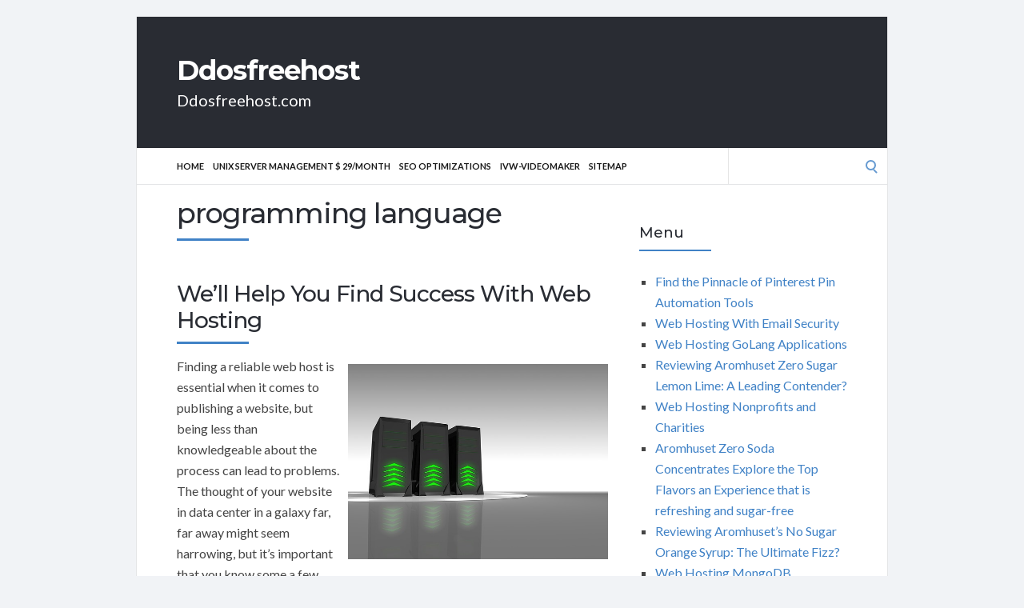

--- FILE ---
content_type: text/html; charset=UTF-8
request_url: https://ddosfreehost.com/tag/programming-language/
body_size: 45421
content:
<!DOCTYPE html>
<html lang="en-US">
<head>
	<!-- Meta -->
	<meta charset="UTF-8">
	<meta name="viewport" content="width=device-width, initial-scale=1">
	<!-- Link -->
	<link rel="profile" href="https://gmpg.org/xfn/11">
	<link rel="pingback" href="https://ddosfreehost.com/xmlrpc.php">
	<!-- WP Head -->
	<meta name='robots' content='index, follow, max-image-preview:large, max-snippet:-1, max-video-preview:-1' />
	<style>img:is([sizes="auto" i], [sizes^="auto," i]) { contain-intrinsic-size: 3000px 1500px }</style>
	
	<!-- This site is optimized with the Yoast SEO plugin v26.8 - https://yoast.com/product/yoast-seo-wordpress/ -->
	<title>programming language Archives - Ddosfreehost</title>
	<link rel="canonical" href="https://ddosfreehost.com/tag/programming-language/" />
	<link rel="next" href="https://ddosfreehost.com/tag/programming-language/page/2/" />
	<meta property="og:locale" content="en_US" />
	<meta property="og:type" content="article" />
	<meta property="og:title" content="programming language Archives - Ddosfreehost" />
	<meta property="og:url" content="https://ddosfreehost.com/tag/programming-language/" />
	<meta property="og:site_name" content="Ddosfreehost" />
	<meta name="twitter:card" content="summary_large_image" />
	<script type="application/ld+json" class="yoast-schema-graph">{"@context":"https://schema.org","@graph":[{"@type":"CollectionPage","@id":"https://ddosfreehost.com/tag/programming-language/","url":"https://ddosfreehost.com/tag/programming-language/","name":"programming language Archives - Ddosfreehost","isPartOf":{"@id":"https://ddosfreehost.com/#website"},"breadcrumb":{"@id":"https://ddosfreehost.com/tag/programming-language/#breadcrumb"},"inLanguage":"en-US"},{"@type":"BreadcrumbList","@id":"https://ddosfreehost.com/tag/programming-language/#breadcrumb","itemListElement":[{"@type":"ListItem","position":1,"name":"Home","item":"https://ddosfreehost.com/"},{"@type":"ListItem","position":2,"name":"programming language"}]},{"@type":"WebSite","@id":"https://ddosfreehost.com/#website","url":"https://ddosfreehost.com/","name":"Ddosfreehost","description":"Ddosfreehost.com","potentialAction":[{"@type":"SearchAction","target":{"@type":"EntryPoint","urlTemplate":"https://ddosfreehost.com/?s={search_term_string}"},"query-input":{"@type":"PropertyValueSpecification","valueRequired":true,"valueName":"search_term_string"}}],"inLanguage":"en-US"}]}</script>
	<!-- / Yoast SEO plugin. -->


<link rel='dns-prefetch' href='//fonts.googleapis.com' />
<link rel="alternate" type="application/rss+xml" title="Ddosfreehost &raquo; Feed" href="https://ddosfreehost.com/feed/" />
<link rel="alternate" type="application/rss+xml" title="Ddosfreehost &raquo; Comments Feed" href="https://ddosfreehost.com/comments/feed/" />
<link rel="alternate" type="application/rss+xml" title="Ddosfreehost &raquo; programming language Tag Feed" href="https://ddosfreehost.com/tag/programming-language/feed/" />
<script type="text/javascript">
/* <![CDATA[ */
window._wpemojiSettings = {"baseUrl":"https:\/\/s.w.org\/images\/core\/emoji\/16.0.1\/72x72\/","ext":".png","svgUrl":"https:\/\/s.w.org\/images\/core\/emoji\/16.0.1\/svg\/","svgExt":".svg","source":{"concatemoji":"https:\/\/ddosfreehost.com\/wp-includes\/js\/wp-emoji-release.min.js?ver=6.8.3"}};
/*! This file is auto-generated */
!function(s,n){var o,i,e;function c(e){try{var t={supportTests:e,timestamp:(new Date).valueOf()};sessionStorage.setItem(o,JSON.stringify(t))}catch(e){}}function p(e,t,n){e.clearRect(0,0,e.canvas.width,e.canvas.height),e.fillText(t,0,0);var t=new Uint32Array(e.getImageData(0,0,e.canvas.width,e.canvas.height).data),a=(e.clearRect(0,0,e.canvas.width,e.canvas.height),e.fillText(n,0,0),new Uint32Array(e.getImageData(0,0,e.canvas.width,e.canvas.height).data));return t.every(function(e,t){return e===a[t]})}function u(e,t){e.clearRect(0,0,e.canvas.width,e.canvas.height),e.fillText(t,0,0);for(var n=e.getImageData(16,16,1,1),a=0;a<n.data.length;a++)if(0!==n.data[a])return!1;return!0}function f(e,t,n,a){switch(t){case"flag":return n(e,"\ud83c\udff3\ufe0f\u200d\u26a7\ufe0f","\ud83c\udff3\ufe0f\u200b\u26a7\ufe0f")?!1:!n(e,"\ud83c\udde8\ud83c\uddf6","\ud83c\udde8\u200b\ud83c\uddf6")&&!n(e,"\ud83c\udff4\udb40\udc67\udb40\udc62\udb40\udc65\udb40\udc6e\udb40\udc67\udb40\udc7f","\ud83c\udff4\u200b\udb40\udc67\u200b\udb40\udc62\u200b\udb40\udc65\u200b\udb40\udc6e\u200b\udb40\udc67\u200b\udb40\udc7f");case"emoji":return!a(e,"\ud83e\udedf")}return!1}function g(e,t,n,a){var r="undefined"!=typeof WorkerGlobalScope&&self instanceof WorkerGlobalScope?new OffscreenCanvas(300,150):s.createElement("canvas"),o=r.getContext("2d",{willReadFrequently:!0}),i=(o.textBaseline="top",o.font="600 32px Arial",{});return e.forEach(function(e){i[e]=t(o,e,n,a)}),i}function t(e){var t=s.createElement("script");t.src=e,t.defer=!0,s.head.appendChild(t)}"undefined"!=typeof Promise&&(o="wpEmojiSettingsSupports",i=["flag","emoji"],n.supports={everything:!0,everythingExceptFlag:!0},e=new Promise(function(e){s.addEventListener("DOMContentLoaded",e,{once:!0})}),new Promise(function(t){var n=function(){try{var e=JSON.parse(sessionStorage.getItem(o));if("object"==typeof e&&"number"==typeof e.timestamp&&(new Date).valueOf()<e.timestamp+604800&&"object"==typeof e.supportTests)return e.supportTests}catch(e){}return null}();if(!n){if("undefined"!=typeof Worker&&"undefined"!=typeof OffscreenCanvas&&"undefined"!=typeof URL&&URL.createObjectURL&&"undefined"!=typeof Blob)try{var e="postMessage("+g.toString()+"("+[JSON.stringify(i),f.toString(),p.toString(),u.toString()].join(",")+"));",a=new Blob([e],{type:"text/javascript"}),r=new Worker(URL.createObjectURL(a),{name:"wpTestEmojiSupports"});return void(r.onmessage=function(e){c(n=e.data),r.terminate(),t(n)})}catch(e){}c(n=g(i,f,p,u))}t(n)}).then(function(e){for(var t in e)n.supports[t]=e[t],n.supports.everything=n.supports.everything&&n.supports[t],"flag"!==t&&(n.supports.everythingExceptFlag=n.supports.everythingExceptFlag&&n.supports[t]);n.supports.everythingExceptFlag=n.supports.everythingExceptFlag&&!n.supports.flag,n.DOMReady=!1,n.readyCallback=function(){n.DOMReady=!0}}).then(function(){return e}).then(function(){var e;n.supports.everything||(n.readyCallback(),(e=n.source||{}).concatemoji?t(e.concatemoji):e.wpemoji&&e.twemoji&&(t(e.twemoji),t(e.wpemoji)))}))}((window,document),window._wpemojiSettings);
/* ]]> */
</script>

<style id='wp-emoji-styles-inline-css' type='text/css'>

	img.wp-smiley, img.emoji {
		display: inline !important;
		border: none !important;
		box-shadow: none !important;
		height: 1em !important;
		width: 1em !important;
		margin: 0 0.07em !important;
		vertical-align: -0.1em !important;
		background: none !important;
		padding: 0 !important;
	}
</style>
<link rel='stylesheet' id='wp-block-library-css' href='https://ddosfreehost.com/wp-includes/css/dist/block-library/style.min.css?ver=6.8.3' type='text/css' media='all' />
<style id='classic-theme-styles-inline-css' type='text/css'>
/*! This file is auto-generated */
.wp-block-button__link{color:#fff;background-color:#32373c;border-radius:9999px;box-shadow:none;text-decoration:none;padding:calc(.667em + 2px) calc(1.333em + 2px);font-size:1.125em}.wp-block-file__button{background:#32373c;color:#fff;text-decoration:none}
</style>
<style id='global-styles-inline-css' type='text/css'>
:root{--wp--preset--aspect-ratio--square: 1;--wp--preset--aspect-ratio--4-3: 4/3;--wp--preset--aspect-ratio--3-4: 3/4;--wp--preset--aspect-ratio--3-2: 3/2;--wp--preset--aspect-ratio--2-3: 2/3;--wp--preset--aspect-ratio--16-9: 16/9;--wp--preset--aspect-ratio--9-16: 9/16;--wp--preset--color--black: #000000;--wp--preset--color--cyan-bluish-gray: #abb8c3;--wp--preset--color--white: #ffffff;--wp--preset--color--pale-pink: #f78da7;--wp--preset--color--vivid-red: #cf2e2e;--wp--preset--color--luminous-vivid-orange: #ff6900;--wp--preset--color--luminous-vivid-amber: #fcb900;--wp--preset--color--light-green-cyan: #7bdcb5;--wp--preset--color--vivid-green-cyan: #00d084;--wp--preset--color--pale-cyan-blue: #8ed1fc;--wp--preset--color--vivid-cyan-blue: #0693e3;--wp--preset--color--vivid-purple: #9b51e0;--wp--preset--gradient--vivid-cyan-blue-to-vivid-purple: linear-gradient(135deg,rgba(6,147,227,1) 0%,rgb(155,81,224) 100%);--wp--preset--gradient--light-green-cyan-to-vivid-green-cyan: linear-gradient(135deg,rgb(122,220,180) 0%,rgb(0,208,130) 100%);--wp--preset--gradient--luminous-vivid-amber-to-luminous-vivid-orange: linear-gradient(135deg,rgba(252,185,0,1) 0%,rgba(255,105,0,1) 100%);--wp--preset--gradient--luminous-vivid-orange-to-vivid-red: linear-gradient(135deg,rgba(255,105,0,1) 0%,rgb(207,46,46) 100%);--wp--preset--gradient--very-light-gray-to-cyan-bluish-gray: linear-gradient(135deg,rgb(238,238,238) 0%,rgb(169,184,195) 100%);--wp--preset--gradient--cool-to-warm-spectrum: linear-gradient(135deg,rgb(74,234,220) 0%,rgb(151,120,209) 20%,rgb(207,42,186) 40%,rgb(238,44,130) 60%,rgb(251,105,98) 80%,rgb(254,248,76) 100%);--wp--preset--gradient--blush-light-purple: linear-gradient(135deg,rgb(255,206,236) 0%,rgb(152,150,240) 100%);--wp--preset--gradient--blush-bordeaux: linear-gradient(135deg,rgb(254,205,165) 0%,rgb(254,45,45) 50%,rgb(107,0,62) 100%);--wp--preset--gradient--luminous-dusk: linear-gradient(135deg,rgb(255,203,112) 0%,rgb(199,81,192) 50%,rgb(65,88,208) 100%);--wp--preset--gradient--pale-ocean: linear-gradient(135deg,rgb(255,245,203) 0%,rgb(182,227,212) 50%,rgb(51,167,181) 100%);--wp--preset--gradient--electric-grass: linear-gradient(135deg,rgb(202,248,128) 0%,rgb(113,206,126) 100%);--wp--preset--gradient--midnight: linear-gradient(135deg,rgb(2,3,129) 0%,rgb(40,116,252) 100%);--wp--preset--font-size--small: 13px;--wp--preset--font-size--medium: 20px;--wp--preset--font-size--large: 36px;--wp--preset--font-size--x-large: 42px;--wp--preset--spacing--20: 0.44rem;--wp--preset--spacing--30: 0.67rem;--wp--preset--spacing--40: 1rem;--wp--preset--spacing--50: 1.5rem;--wp--preset--spacing--60: 2.25rem;--wp--preset--spacing--70: 3.38rem;--wp--preset--spacing--80: 5.06rem;--wp--preset--shadow--natural: 6px 6px 9px rgba(0, 0, 0, 0.2);--wp--preset--shadow--deep: 12px 12px 50px rgba(0, 0, 0, 0.4);--wp--preset--shadow--sharp: 6px 6px 0px rgba(0, 0, 0, 0.2);--wp--preset--shadow--outlined: 6px 6px 0px -3px rgba(255, 255, 255, 1), 6px 6px rgba(0, 0, 0, 1);--wp--preset--shadow--crisp: 6px 6px 0px rgba(0, 0, 0, 1);}:where(.is-layout-flex){gap: 0.5em;}:where(.is-layout-grid){gap: 0.5em;}body .is-layout-flex{display: flex;}.is-layout-flex{flex-wrap: wrap;align-items: center;}.is-layout-flex > :is(*, div){margin: 0;}body .is-layout-grid{display: grid;}.is-layout-grid > :is(*, div){margin: 0;}:where(.wp-block-columns.is-layout-flex){gap: 2em;}:where(.wp-block-columns.is-layout-grid){gap: 2em;}:where(.wp-block-post-template.is-layout-flex){gap: 1.25em;}:where(.wp-block-post-template.is-layout-grid){gap: 1.25em;}.has-black-color{color: var(--wp--preset--color--black) !important;}.has-cyan-bluish-gray-color{color: var(--wp--preset--color--cyan-bluish-gray) !important;}.has-white-color{color: var(--wp--preset--color--white) !important;}.has-pale-pink-color{color: var(--wp--preset--color--pale-pink) !important;}.has-vivid-red-color{color: var(--wp--preset--color--vivid-red) !important;}.has-luminous-vivid-orange-color{color: var(--wp--preset--color--luminous-vivid-orange) !important;}.has-luminous-vivid-amber-color{color: var(--wp--preset--color--luminous-vivid-amber) !important;}.has-light-green-cyan-color{color: var(--wp--preset--color--light-green-cyan) !important;}.has-vivid-green-cyan-color{color: var(--wp--preset--color--vivid-green-cyan) !important;}.has-pale-cyan-blue-color{color: var(--wp--preset--color--pale-cyan-blue) !important;}.has-vivid-cyan-blue-color{color: var(--wp--preset--color--vivid-cyan-blue) !important;}.has-vivid-purple-color{color: var(--wp--preset--color--vivid-purple) !important;}.has-black-background-color{background-color: var(--wp--preset--color--black) !important;}.has-cyan-bluish-gray-background-color{background-color: var(--wp--preset--color--cyan-bluish-gray) !important;}.has-white-background-color{background-color: var(--wp--preset--color--white) !important;}.has-pale-pink-background-color{background-color: var(--wp--preset--color--pale-pink) !important;}.has-vivid-red-background-color{background-color: var(--wp--preset--color--vivid-red) !important;}.has-luminous-vivid-orange-background-color{background-color: var(--wp--preset--color--luminous-vivid-orange) !important;}.has-luminous-vivid-amber-background-color{background-color: var(--wp--preset--color--luminous-vivid-amber) !important;}.has-light-green-cyan-background-color{background-color: var(--wp--preset--color--light-green-cyan) !important;}.has-vivid-green-cyan-background-color{background-color: var(--wp--preset--color--vivid-green-cyan) !important;}.has-pale-cyan-blue-background-color{background-color: var(--wp--preset--color--pale-cyan-blue) !important;}.has-vivid-cyan-blue-background-color{background-color: var(--wp--preset--color--vivid-cyan-blue) !important;}.has-vivid-purple-background-color{background-color: var(--wp--preset--color--vivid-purple) !important;}.has-black-border-color{border-color: var(--wp--preset--color--black) !important;}.has-cyan-bluish-gray-border-color{border-color: var(--wp--preset--color--cyan-bluish-gray) !important;}.has-white-border-color{border-color: var(--wp--preset--color--white) !important;}.has-pale-pink-border-color{border-color: var(--wp--preset--color--pale-pink) !important;}.has-vivid-red-border-color{border-color: var(--wp--preset--color--vivid-red) !important;}.has-luminous-vivid-orange-border-color{border-color: var(--wp--preset--color--luminous-vivid-orange) !important;}.has-luminous-vivid-amber-border-color{border-color: var(--wp--preset--color--luminous-vivid-amber) !important;}.has-light-green-cyan-border-color{border-color: var(--wp--preset--color--light-green-cyan) !important;}.has-vivid-green-cyan-border-color{border-color: var(--wp--preset--color--vivid-green-cyan) !important;}.has-pale-cyan-blue-border-color{border-color: var(--wp--preset--color--pale-cyan-blue) !important;}.has-vivid-cyan-blue-border-color{border-color: var(--wp--preset--color--vivid-cyan-blue) !important;}.has-vivid-purple-border-color{border-color: var(--wp--preset--color--vivid-purple) !important;}.has-vivid-cyan-blue-to-vivid-purple-gradient-background{background: var(--wp--preset--gradient--vivid-cyan-blue-to-vivid-purple) !important;}.has-light-green-cyan-to-vivid-green-cyan-gradient-background{background: var(--wp--preset--gradient--light-green-cyan-to-vivid-green-cyan) !important;}.has-luminous-vivid-amber-to-luminous-vivid-orange-gradient-background{background: var(--wp--preset--gradient--luminous-vivid-amber-to-luminous-vivid-orange) !important;}.has-luminous-vivid-orange-to-vivid-red-gradient-background{background: var(--wp--preset--gradient--luminous-vivid-orange-to-vivid-red) !important;}.has-very-light-gray-to-cyan-bluish-gray-gradient-background{background: var(--wp--preset--gradient--very-light-gray-to-cyan-bluish-gray) !important;}.has-cool-to-warm-spectrum-gradient-background{background: var(--wp--preset--gradient--cool-to-warm-spectrum) !important;}.has-blush-light-purple-gradient-background{background: var(--wp--preset--gradient--blush-light-purple) !important;}.has-blush-bordeaux-gradient-background{background: var(--wp--preset--gradient--blush-bordeaux) !important;}.has-luminous-dusk-gradient-background{background: var(--wp--preset--gradient--luminous-dusk) !important;}.has-pale-ocean-gradient-background{background: var(--wp--preset--gradient--pale-ocean) !important;}.has-electric-grass-gradient-background{background: var(--wp--preset--gradient--electric-grass) !important;}.has-midnight-gradient-background{background: var(--wp--preset--gradient--midnight) !important;}.has-small-font-size{font-size: var(--wp--preset--font-size--small) !important;}.has-medium-font-size{font-size: var(--wp--preset--font-size--medium) !important;}.has-large-font-size{font-size: var(--wp--preset--font-size--large) !important;}.has-x-large-font-size{font-size: var(--wp--preset--font-size--x-large) !important;}
:where(.wp-block-post-template.is-layout-flex){gap: 1.25em;}:where(.wp-block-post-template.is-layout-grid){gap: 1.25em;}
:where(.wp-block-columns.is-layout-flex){gap: 2em;}:where(.wp-block-columns.is-layout-grid){gap: 2em;}
:root :where(.wp-block-pullquote){font-size: 1.5em;line-height: 1.6;}
</style>
<link rel='stylesheet' id='socrates-v5-style-css' href='https://ddosfreehost.com/wp-content/themes/socrates-v5/style.css?ver=5.046' type='text/css' media='all' />
<link rel='stylesheet' id='font-awesome-css' href='https://ddosfreehost.com/wp-content/themes/socrates-v5/css/fonts/font-awesome/font-awesome-min.css?ver=6.8.3' type='text/css' media='all' />
<link rel='stylesheet' id='socrates-v5-google-fonts-css' href='//fonts.googleapis.com/css?family=Lato%3A300%2C400%2C500%2C700%7CMontserrat%3A300%2C400%2C500%2C700%26subset%3Dlatin%2Clatin-ext&#038;ver=5.046' type='text/css' media='all' />
<script type="text/javascript" src="https://ddosfreehost.com/wp-includes/js/jquery/jquery.min.js?ver=3.7.1" id="jquery-core-js"></script>
<script type="text/javascript" src="https://ddosfreehost.com/wp-includes/js/jquery/jquery-migrate.min.js?ver=3.4.1" id="jquery-migrate-js"></script>
<link rel="https://api.w.org/" href="https://ddosfreehost.com/wp-json/" /><link rel="alternate" title="JSON" type="application/json" href="https://ddosfreehost.com/wp-json/wp/v2/tags/7" /><link rel="EditURI" type="application/rsd+xml" title="RSD" href="https://ddosfreehost.com/xmlrpc.php?rsd" />
<meta name="generator" content="WordPress 6.8.3" />
<style type="text/css">.wrapper, .body-general-layout-wrapped #page-inner { max-width: 1200px; }#header-inner .wrapper { min-height: 100px; padding: 50px 0px; }@media only screen and ( min-width: 1025px ) and ( max-width: 1279px ) {body #header-inner .wrapper { min-height: 80px; padding: 40px 0px; }}@media only screen and ( min-width: 768px ) and ( max-width: 1024px ) {body #header-inner .wrapper { min-height: 62.5px; padding: 31.25px 0px; }}@media only screen and ( min-width: 480px ) and ( max-width: 767px ) {body #header-inner .wrapper { min-height: 45.454545454545px; padding: 22.727272727273px 0px; }}@media only screen and ( min-width: 320px ) and ( max-width: 479px ) {body #header-inner .wrapper { min-height: 26.315789473684px; padding: 13.157894736842px 0px; }}.page-template-default #content, .page-template-template-member #content { padding-right: 0px; }#top-bar { background-color: #22242a; }#top-bar-navigation .menu > li > a, #top-bar-navigation .menu a .fa, #top-bar-search .search-field, #top-bar-search .fa { color: #fff; }#top-bar-search .search-field::-webkit-input-placeholder { color: #fff; }#top-bar-search .search-field::-moz-placeholder { color: #fff; }#top-bar-search .search-field:-ms-input-placeholder { color: #fff; }#top-bar-navigation .menu ul { background-color: #191a1f; }#top-bar-navigation .menu ul li > a { color: #fff; }#header { background-color: #292c33; }#logo .site-title { color: #fff; }#logo .site-description { color: #fff; }#navigation { background-color: #fff; }#navigation .menu > li > a, #navigation .menu a .fa { color: #181818; }#navigation-aside .menu > li > a, #navigation-aside .menu a .fa { color: #ffffff; }#navigation .menu ul, #mobile-navigation-menu, #navigation-aside .menu ul { background-color: #22242a; }#navigation .menu ul li > a, #mobile-navigation-menu a, #mobile-navigation-menu li .fa, #navigation-aside .menu ul li > a { color: #fff; }#footer-widgets { background-color: #22242a; }#footer-widgets, #footer-widgets a, #footer-widgets ul { color: #4082c6; }#footer-widgets { color: #fff; }#footer-widgets .widget-title { color: #4082c6; }#footer-widgets .widget-title:after { background: #4082c6; }#footer-bottom { background: #fff; }#footer-bottom { color: #444; }#footer-bottom a { color: #4082c6; }#footer-navigation .menu > li > a { color: #4082c6; }#footer-navigation .menu > li > a:hover { color: #4082c6; }body, button, input, select, textarea { color: #444; }h1, h2, h3, h4, h5, h6, .blog-post-single-title, .page-title { color: #292c33; }.header-mobile-nav-hook .st0{fill: #4082c6; }table thead, table tbody th, button, input[type="button"], input[type="reset"], input[type="submit"], .header-mobile-nav-hook, .post-s1-title:after, .post-s1-read-more a, .post-s2-read-more a, .post-s2-cats a, .post-s3-cats a, .post-s3-title:after, .pagination-load-more a, .pagination-type-numbered a, .blog-post-single-nav-button, .widget .tagcloud a, #footer-widgets .widget-title:after, .blog-post-single-title:after, .page-title:after, .blog-post-single-content h2:after, .blog-post-single-content h3:after, .blog-post-single-content h4:after, .blog-post-single-content h5:after, .comments-section-heading-title:after, .comment-reply-title:after, #sidebar .widget-title:after { background-color: #4082c6; }.comment-meta-author, #header-search .fa { color: #4082c6; }.search-icon { border-color: #4082c6; }.search-icon::after { background-color: #4082c6; }.soc-toggle.active .soc-toggle-title,.soc-tabs-nav-item.active {background: #4082c6;border-color:#4082c6 }a { color: #4082c6; }.widget_search input[type="submit"] { border-color: #4082c6; }body, button, input, select, textarea, input[type="text"], input[type="email"], input[type="url"], input[type="password"], input[type="search"], textarea { font-family: "Lato"; }h1, h2, h3, h4, h5, h6, #logo .site-title { font-family: "Montserrat"; }#top-bar-navigation .menu > li > a, #top-bar-navigation .menu ul li a, #navigation .menu > li > a, #navigation .menu ul li > a, #navigation-aside .menu > li > a, #navigation-aside .menu ul li > a, #mobile-navigation-menu a, #footer-copyright, #footer-navigation .menu > li > a { text-transform:uppercase; }h1 { font-size: 33px; }h2 { font-size: 30px; }h3 { font-size: 27px; }h4 { font-size: 24px; }h5 { font-size: 21px; }h6 { font-size: 18px; }@media only screen and ( max-width: 767px ) {h1 { font-size: 26px; }h2 { font-size: 24px; }h3 { font-size: 22px; }h4 { font-size: 20px; }h5 { font-size: 18px; }h6 { font-size: 16px; }}#logo .site-title { font-size: 34px; font-weight: 700; }#logo .site-description { font-size: 20px; font-weight: 400; }body, button, input, select, textarea { font-size: 16px; font-weight: 400; }.page-title { font-size: 35px; font-weight: 500; }.blog-post-single-title { font-size: 35px; font-weight: 500; }.post-s1-title { font-size: 28px; font-weight: 500; }#navigation .menu > li > a, #navigation-aside .menu > li > a { font-size: 16px; font-weight: 600; }#navigation .menu ul li > a, #navigation-aside .menu ul li > a { font-size: 13px; font-weight: 600; }#header-widgets .widget-title, #sidebar .widget-title, #footer-widgets .widget-title { font-size: 18px; font-weight: 500; }#footer-copyright, #footer-bottom a, #footer-navigation .menu > li > a, #footer-navigation .menu > li > a:hover { font-size: 12px; font-weight: 400; }.post-s2-title { font-size: 17px; color: #000000; }</style><link rel="icon" href="https://ddosfreehost.com/wp-content/uploads/2017/11/BALL2.png" sizes="32x32" />
<link rel="icon" href="https://ddosfreehost.com/wp-content/uploads/2017/11/BALL2.png" sizes="192x192" />
<link rel="apple-touch-icon" href="https://ddosfreehost.com/wp-content/uploads/2017/11/BALL2.png" />
<meta name="msapplication-TileImage" content="https://ddosfreehost.com/wp-content/uploads/2017/11/BALL2.png" />


</head>
<body class="archive tag tag-programming-language tag-7 wp-theme-socrates-v5 body-general-layout-wrapped body-logo-position-left body-fitvids-enabled">

	<div id="page" class="site">
	
		<div id="page-inner">

			
	<div id="top-bar">
		
		<div class="wrapper clearfix">

						<div id="top-bar-navigation" class="hide-on-mobile">
							</div><!-- #top-bar-navigation -->

		</div><!-- .wrapper -->

	</div><!-- #top-bar -->


		
									
				<header id="header" class="site-header">

					<div id="header-inner">

						<div class="wrapper clearfix">
						
							<div id="logo">
	<div itemscope itemtype="http://schema.org/Organization"></div>						<p class="site-title"><a href="https://ddosfreehost.com/" rel="home">Ddosfreehost</a></p>
											<p class="site-description">Ddosfreehost.com</p>
			</div><!-- #logo -->
							
							
						</div><!-- .wrapper -->

						
					</div><!-- #header-inner -->
					
				</header><!-- #header -->

			
						<nav id="navigation" class="navigation-below">

	<div class="wrapper clearfix">
		<div id="navigation-inner">
			<div class="menu-menu-container"><ul id="primary-menu" class="menu"><li id="menu-item-164" class="menu-item menu-item-type-custom menu-item-object-custom menu-item-home menu-item-164"><a href="https://ddosfreehost.com/">Home</a></li>
<li id="menu-item-190" class="menu-item menu-item-type-custom menu-item-object-custom menu-item-190"><a href="https://gertgambell.net/plc">Unix Server Management $ 29/Month</a></li>
<li id="menu-item-284" class="menu-item menu-item-type-custom menu-item-object-custom menu-item-284"><a target="_blank" href="https://seoengineoptimizations.com/">Seo optimizations</a></li>
<li id="menu-item-1461" class="menu-item menu-item-type-post_type menu-item-object-page menu-item-1461"><a href="https://ddosfreehost.com/%ef%bb%bfexamine-the-facts-about-ivw-videomaker-with-this-review/">﻿IVW-videomaker</a></li>
<li id="menu-item-29" class="menu-item menu-item-type-post_type menu-item-object-page menu-item-29"><a href="https://ddosfreehost.com/sitemap/">Sitemap</a></li>
</ul></div>		</div><!-- #navigation-inner -->
		<div id="mobile-navigation">
	<!--<span class="header-mobile-nav-hook"><span class="header-mobile-nav-hook-icon"></span></span>-->
	<svg version="1.1" id="Layer_1" xmlns="http://www.w3.org/2000/svg" xmlns:xlink="http://www.w3.org/1999/xlink" x="0px" y="0px"
	 viewBox="0 0 200 200" style="background:#fff;width:34px;" xml:space="preserve" class="header-mobile-nav-hook">

<path class="st0" d="M0,0v200.5h200V0H0z M165.2,153.3H34.8c-5.6,0-10.2-4.6-10.2-10.2s4.6-10.2,10.2-10.2h130.3
	c5.6,0,10.2,4.6,10.2,10.2S170.8,153.3,165.2,153.3z M165.2,110.3H34.8c-5.6,0-10.2-4.6-10.2-10.2s4.6-10.2,10.2-10.2h130.3
	c5.6,0,10.2,4.6,10.2,10.2S170.8,110.3,165.2,110.3z M165.2,67.3H34.8c-5.6,0-10.2-4.6-10.2-10.2s4.6-10.2,10.2-10.2h130.3
	c5.6,0,10.2,4.6,10.2,10.2S170.8,67.3,165.2,67.3z"/>
</svg>
</div><!-- #mobile-navigation -->					<div id="header-search">
				
<form role="search" method="get" class="search-form" action="https://ddosfreehost.com/">
	<label>
		<span class="screen-reader-text">Search for:</span>
		<input type="search" class="search-field" placeholder="" value="" name="s" />
	</label>
	<button type="submit" class="search-submit" value="Search"><span class="screen-reader-text">Search</span><span class="search-icon"></span></button>
</form>
				<span class="search-icon"></span>
			</div><!-- #header-search -->
			</div><!-- .wrapper -->
</nav><!-- #navigation -->			<div id="main" class="site-content">
			<div id="top-banner" class="widget widget_block"><ins data-revive-zoneid="25" data-revive-id="a44d52551e01cc2775645574899f6db8"></ins>
<script async src="//adserver.postboxen.com/www/delivery/asyncjs.php"></script></div>
									<div class="wrapper clearfix">
				
	
	

	<div id="content" class="col col-8">
		
		<h2 class="page-title"> programming language</h2>
		
		<div class="blog-posts-listing blog-posts-listing-layout-thumb_aside"><div class="blog-posts-listing-inner clearfix"><div class="blog-post post-s1 clearfix  post-1532 post type-post status-publish format-standard hentry category-webhosting tag-free-hosting tag-hosting-services tag-programming-language tag-web-hosting tag-web-hosts">

	
	<div class="post-s1-main">
	
				
		<h2 class="post-s1-title"><a href="https://ddosfreehost.com/webhosting/well-help-you-find-success-with-web-hosting/">We&#8217;ll Help You Find Success With Web Hosting</a></h2>

		<div class="post-s1-excerpt">
							<div style='float: right; padding: 10px;'><img src='https://ddosfreehost.com/wp-content/uploads/2019/08/54e8dc424253ae14f6da8c7dda793278143fdef85254774c772673d39f44_640.jpg' border=0 style='max-width:325px;'></div>
<p>Finding a reliable web host is essential when it comes to publishing a website, but being less than knowledgeable about the process can lead to problems. The thought of your website in data center in a galaxy far, far away might seem harrowing, but it&#8217;s important that you know some a few simple facts about hosting websites in order to run a successful site. Keep reading to find tips which will help you select the right web host for your site.</p>
<p><DIV style='float: left; width: 150px; padding: 5px 5px 5px 5px;'><DIV style='background-color: #FFFFCC; color: #000000;'><small><font color='#FF0000'><b>TIP!</b></font> Make sure to register your site&#8217;s domane name independent of your host site, so that you can retain control of it if there is ever a dispute between the two of you. You will have no control over your domain registration but your host will.</small></DIV></DIV></p>
<p>When selecting a hosting service, aim to find many recommendations that are appealing to you. If you only consider two or three providers, you are increasing the risk of signing up for sub par <a href="https://hop.clickbank.net/?affiliate=swepro&#038;vendor=wmaghra" target="_blank" rel="nofollow noopener noreferrer">hosting services</a>. Pursue a handful of different recommendations to account for bias or inexperience.</p>
<p>As soon as you find something about a host that you don&#8217;t like, start looking for a replacement. You can then make the change to another hosting service with more ease and less disruption, if your current service proves to be too unreliable or completely crashes.</p>
<p><DIV style='float: right; width: 150px; padding: 5px 5px 5px 5px;'><DIV style='background-color: #FFFFCC; color: #000000;'><small><font color='#FF0000'><b>TIP!</b></font> Always check into the security precautions provided as you shop for a web host. Websites are vulnerable to a number of different types of attacks, making security a reasonable concern.</small></DIV></DIV></p>
<p>Do not register a domain name through your web page hosting service; if your relationship with your host deteriorates or goes sour, you will be able to transfer your domain name to a different server, rather than losing it. You do not want a web host to be the one who has ultimate control over your proprietary information and domain name.</p>
<h2>Web Host</h2>
<p><DIV style='float: left; width: 150px; padding: 5px 5px 5px 5px;'><DIV style='background-color: #FFFFCC; color: #000000;'><small><font color='#FF0000'><b>TIP!</b></font> Think about and list down priorities before you look into different web hosts. List the things you desire and the things you absolutely must have.</small></DIV></DIV></p>
<p>After choosing a web host, opt for monthly payments instead of yearly payments. You don&#8217;t know how long the web host (or even your business) will stay open. Depending on the terms of the service agreement, you could lose any money you paid for future services if the web host provider goes out of business or the service is no longer able to provide for the needs of your expanding company.</p>
<p>Are you considering putting your new website onto a <a href="https://hop.clickbank.net/?affiliate=swepro&#038;vendor=wmaghra" target="_blank" rel="nofollow noopener noreferrer">free hosting</a> service? There are many disadvantages that come along with the benefits of free hosting services, including lack of backup services, so make sure you are creating your own site backups. If you choose not to do this, a problem with the site could result in substantial data loss.</p>
<p><DIV style='float: right; width: 150px; padding: 5px 5px 5px 5px;'><DIV style='background-color: #FFFFCC; color: #000000;'><small><font color='#FF0000'><b>TIP!</b></font> Service charges coming from hosting providers could be correlated to the traffic your site generates in some time period. However, this is not the case across the board, and the method of calculation may be different among separate hosts.</small></DIV></DIV></p>
<p>To increase your overall profit margins, research the prices of the hosting companies gunning for your business. Hosting prices are highly variable, from $2-$60 per month. Interestingly, lower prices often means higher reliability. If you need extra bandwidth, you will have to pay more for it. However, spending more money doesn&#8217;t guarantee that your site will have less outages.</p>
<p>Many hosts are actually based off of other hosts. They will purchase a given amount of space on the larger server, usually at a reduced cost, and then profit by renting that space to business owners like you. You should check out different <a href="https://hop.clickbank.net/?affiliate=swepro&#038;vendor=wblidi" target="_blank" rel="nofollow noopener noreferrer">web hosts</a> under the same company, as you may find a better deal this way!</p>
<p><DIV style='float: left; width: 150px; padding: 5px 5px 5px 5px;'><DIV style='background-color: #FFFFCC; color: #000000;'><small><font color='#FF0000'><b>TIP!</b></font> Free web hosting can be one way to save you a significant amount of money. A free web host will place ads that are out of your control on the site, and you will not have as much space as you might want.</small></DIV></DIV></p>
<p>Consider companies that use a cPanel. This feature allows you to quickly add a variety of popular digital applications to a website. These apps are very easy to use and are very helpful. Not only that, but your website management will be more efficient.</p>
<h2>Programming Language</h2>
<p><DIV style='float: right; width: 150px; padding: 5px 5px 5px 5px;'><DIV style='background-color: #FFFFCC; color: #000000;'><small><font color='#FF0000'><b>TIP!</b></font> When seeking a host provider, learn as much as you can aside from reading the material on the host&#8217;s website. You want to find customer reviews so that you have an indicator of how reliable this host is before you invest into them.</small></DIV></DIV></p>
<p>Not every web host supports all programming languages, so make sure the one you choose is compatible with the programming language you use, or plan to use. You will not have success when it comes time to launch your site, if you inadvertently chose a host that does not support your programming language. Also, if in the future you utilize a programming language that the web host cannot support, you may have to change web hosts. It can be a big hassle to have to change <a href="https://hop.clickbank.net/?affiliate=swepro&#038;vendor=wblidi" target="_blank" rel="nofollow noopener noreferrer">web hosting</a> companies.</p>
<p>You have read that many people do not know about web hosting when they are going to launch their first website. With the information you have learned here, you should be a bit more knowledgeable about the process of finding a web host. Use the tips and advice that were outlined here to help you be successful in your comparison shopping.</p>
					</div><!-- .post-s1-excerpt -->

					<div class="post-s1-read-more">
				<a href="https://ddosfreehost.com/webhosting/well-help-you-find-success-with-web-hosting/">Continue Reading</a>
			</div><!-- .post-s1-read-more -->
		
	</div><!-- .post-s1-main -->

</div><!-- .post-s1 -->
</div><!-- .blog-posts-listing-inner -->			<div class="pagination pagination-type-numbered">
				<ul class="clearfix">
					<li class='active'><a href='https://ddosfreehost.com/tag/programming-language/'>1</a></li><li class='inactive'><a class='inactive' href='https://ddosfreehost.com/tag/programming-language/page/2/'>2</a></li><li class='inactive'><a class='inactive' href='https://ddosfreehost.com/tag/programming-language/page/3/'>3</a></li><li class='inactive'><a href='https://ddosfreehost.com/tag/programming-language/page/2/'>&rsaquo;</a></li><li class='inactive'><a href='https://ddosfreehost.com/tag/programming-language/page/6/'>&raquo;</a></li>				</ul>

				
			</div><!-- .pagination --></div><!-- .blog-posts-listing -->
	</div><!-- #content -->

		<aside id="sidebar" class="col col-4 col-last">
		<div id="sidebar-inner">
			<div id="block-3" class="widget widget_block"><div class="widget-main"><ins data-revive-zoneid="24" data-revive-id="a44d52551e01cc2775645574899f6db8"></ins>
<script async src="//adserver.postboxen.com/www/delivery/asyncjs.php"></script></div></div>
		<div id="recent-posts-2" class="widget widget_recent_entries"><div class="widget-main">
		<h2 class="widget-title">Menu</h2>
		<ul>
											<li>
					<a href="https://ddosfreehost.com/seo/find-the-pinnacle-of-pinterest-pin-automation-tools/">Find the Pinnacle of Pinterest Pin Automation Tools</a>
									</li>
											<li>
					<a href="https://ddosfreehost.com/uncategorized/web-hosting-with-email-security/">Web Hosting With Email Security</a>
									</li>
											<li>
					<a href="https://ddosfreehost.com/uncategorized/web-hosting-golang-applications/">Web Hosting GoLang Applications</a>
									</li>
											<li>
					<a href="https://ddosfreehost.com/amazon-uk-tips/reviewing-aromhuset-zero-sugar-lemon-lime-a-leading-contender/">Reviewing Aromhuset Zero Sugar Lemon Lime: A Leading Contender?</a>
									</li>
											<li>
					<a href="https://ddosfreehost.com/uncategorized/web-hosting-nonprofits-and-charities/">Web Hosting Nonprofits and Charities</a>
									</li>
											<li>
					<a href="https://ddosfreehost.com/amazon-uk-tips/aromhuset-zero-soda-concentrates-explore-the-top-flavors-an-experience-that-is-refreshing-and-sugar-free/">Aromhuset Zero Soda Concentrates Explore the Top Flavors an Experience that is refreshing and sugar-free</a>
									</li>
											<li>
					<a href="https://ddosfreehost.com/amazon-uk-tips/reviewing-aromhusets-no-sugar-orange-syrup-the-ultimate-fizz/">Reviewing Aromhuset&#8217;s No Sugar Orange Syrup: The Ultimate Fizz?</a>
									</li>
											<li>
					<a href="https://ddosfreehost.com/uncategorized/web-hosting-mongodb-databases/">Web Hosting MongoDB Databases</a>
									</li>
											<li>
					<a href="https://ddosfreehost.com/amazon-uk-tips/zero-sugar-candy-cubes-in-pop-soda-syrup-concentrate-500ml-produces-12-5-liters-of-sugar-free-and-flavor-free-soft-drinks-making-a-flavouring-for-carbonated-fizzy-drinking-water/">Zero Sugar Candy Cubes in Pop Soda Syrup Concentrate, 500ml Produces 12.5 Liters of sugar-free and flavor-free Soft Drinks making a flavouring for carbonated Fizzy Drinking Water</a>
									</li>
											<li>
					<a href="https://ddosfreehost.com/uncategorized/web-hosting-positive-psychology-blogs/">Web Hosting Positive Psychology Blogs</a>
									</li>
											<li>
					<a href="https://ddosfreehost.com/amazon-uk-tips/aromhuset-indian-tonic-syrup-an-essential-component-for-home-carbonation-systems-such-as-soda-stream/">Aromhuset Indian Tonic Syrup &#8211; an essential component for home carbonation systems such as Soda Stream</a>
									</li>
											<li>
					<a href="https://ddosfreehost.com/uncategorized/web-hosting-for-food-bloggers/">Web Hosting For Food Bloggers</a>
									</li>
											<li>
					<a href="https://ddosfreehost.com/amazon-uk-tips/the-search-of-that-perfect-aromhuset-with-zero-soda-concentrate-explore-the-cola-flavor/">The Search of that Perfect Aromhuset With Zero Soda Concentrate Explore the Cola Flavor</a>
									</li>
											<li>
					<a href="https://ddosfreehost.com/amazon-ca-tips/unlocking-serenity-through-alcohol-free-spirits-and-mental-health-in-the-eu-take-action-now/">Unlocking serenity through alcohol-free Spirits and Mental Health in the EU Take action Now!</a>
									</li>
											<li>
					<a href="https://ddosfreehost.com/amazon-ca-tips/the-rise-of-alcohol-free-spirits-also-known-as-the-rise-of-alcohol-free/">The rise of alcohol-free spirits, also known as the &#8220;Rise of Alcohol-Free</a>
									</li>
											<li>
					<a href="https://ddosfreehost.com/amazon-uk-tips/introduction-exploring-the-world-of-aromhuset-zero-cola-soda-syrup-concentrate/">Introduction: Exploring the World of Aromhuset Zero Cola Soda Syrup Concentrate</a>
									</li>
											<li>
					<a href="https://ddosfreehost.com/amazon-uk-tips/zero-soda-concentrate-from-aromhuset-delicious-and-without-taste/">Zero Soda Concentrate from Aromhuset: Delicious and Without Taste</a>
									</li>
											<li>
					<a href="https://ddosfreehost.com/amazon-uk-tips/discover-the-tasty-sugar-free-aromhuset-blood-orange-soda-syrup-for-a-refreshing-drink-with-no-off-tastes/">Discover the tasty, sugar-free Aromhuset Blood Orange Soda syrup for a refreshing drink with no off-tastes</a>
									</li>
											<li>
					<a href="https://ddosfreehost.com/amazon-uk-tips/evaluating-the-high-end-appeal-of-aromhusets-julmust-soda-syrup/">Evaluating the High-End Appeal of Aromhuset&#8217;s Julmust Soda Syrup</a>
									</li>
											<li>
					<a href="https://ddosfreehost.com/uncategorized/web-hosting-indie-game-devlogs/">Web Hosting Indie Game Devlogs</a>
									</li>
					</ul>

		</div></div><div id="block-4" class="widget widget_block"><div class="widget-main"><ul class="wp-block-page-list"><li class="wp-block-pages-list__item"><a class="wp-block-pages-list__item__link" href="https://ddosfreehost.com/%ef%bb%bfexamine-the-facts-about-ivw-videomaker-with-this-review/">﻿Examine the Facts about IVW-videomaker with this Review</a></li><li class="wp-block-pages-list__item"><a class="wp-block-pages-list__item__link" href="https://ddosfreehost.com/privacy/">Privacy</a></li><li class="wp-block-pages-list__item"><a class="wp-block-pages-list__item__link" href="https://ddosfreehost.com/prosper-profit-opinion-from-a-member-since-4-years/">Prosper Profit Opinion From A member since 4 Years</a></li><li class="wp-block-pages-list__item"><a class="wp-block-pages-list__item__link" href="https://ddosfreehost.com/sitemap/">Sitemap</a></li><li class="wp-block-pages-list__item menu-item-home"><a class="wp-block-pages-list__item__link" href="https://ddosfreehost.com/what-is-thedomainsnooper-from-thedomainsnooper-com/">What is TheDomainSnooper from thedomainsnooper.com?</a></li></ul></div></div>		</div><!-- #sidebar-inner -->
	</aside><!-- #sidebar -->

									</div><!-- .wrapper -->
				
			</div><!-- #main -->

			
			<footer id="footer" class="site-footer">

				
				
	<div id="footer-bottom">	

		<div class="wrapper clearfix">

			<div id="footer-copyright">
			<!-- #copyright and affiliate link area -->
				
								Powered by <a target="blank" href="http://www.socratestheme.com/" rel="nofollow">Socrates </a>			</div><!-- #footer-copyright -->

			<div id="footer-navigation">
							</div><!-- #footer-navigation -->

		</div><!-- .wrapper -->
		
	</div><!-- #footer-bottom -->


			</footer><!-- #footer -->

		</div><!-- #page-inner -->

	</div><!-- #page -->

		


		<div id="mobile-navigation-menu">
		<div id="mobile-navigation-menu-top">
			<span class="header-mobile-nav-hook header-mobile-nav-hook-close"></span>
		</div><!-- #mobile-navigation-menu-top -->
		<div class="menu-menu-container"><ul id="primary-menu-mobile" class="menu"><li class="menu-item menu-item-type-custom menu-item-object-custom menu-item-home menu-item-164"><a href="https://ddosfreehost.com/">Home</a></li>
<li class="menu-item menu-item-type-custom menu-item-object-custom menu-item-190"><a href="https://gertgambell.net/plc">Unix Server Management $ 29/Month</a></li>
<li class="menu-item menu-item-type-custom menu-item-object-custom menu-item-284"><a target="_blank" href="https://seoengineoptimizations.com/">Seo optimizations</a></li>
<li class="menu-item menu-item-type-post_type menu-item-object-page menu-item-1461"><a href="https://ddosfreehost.com/%ef%bb%bfexamine-the-facts-about-ivw-videomaker-with-this-review/">﻿IVW-videomaker</a></li>
<li class="menu-item menu-item-type-post_type menu-item-object-page menu-item-29"><a href="https://ddosfreehost.com/sitemap/">Sitemap</a></li>
</ul></div>	</div><!-- #mobile-navigation-menu -->

	
	<script type="speculationrules">
{"prefetch":[{"source":"document","where":{"and":[{"href_matches":"\/*"},{"not":{"href_matches":["\/wp-*.php","\/wp-admin\/*","\/wp-content\/uploads\/*","\/wp-content\/*","\/wp-content\/plugins\/*","\/wp-content\/themes\/socrates-v5\/*","\/*\\?(.+)"]}},{"not":{"selector_matches":"a[rel~=\"nofollow\"]"}},{"not":{"selector_matches":".no-prefetch, .no-prefetch a"}}]},"eagerness":"conservative"}]}
</script>
<script type="text/javascript" src="https://ddosfreehost.com/wp-content/themes/socrates-v5/js/general-min.js?ver=5.046" id="socrates-v5-main-js-js"></script>

</body>
</html>


<!-- Page supported by LiteSpeed Cache 7.5.0.1 on 2026-01-21 16:18:15 -->
<!--
Performance optimized by W3 Total Cache. Learn more: https://www.boldgrid.com/w3-total-cache/?utm_source=w3tc&utm_medium=footer_comment&utm_campaign=free_plugin


Served from: ddosfreehost.com @ 2026-01-21 16:18:15 by W3 Total Cache
-->